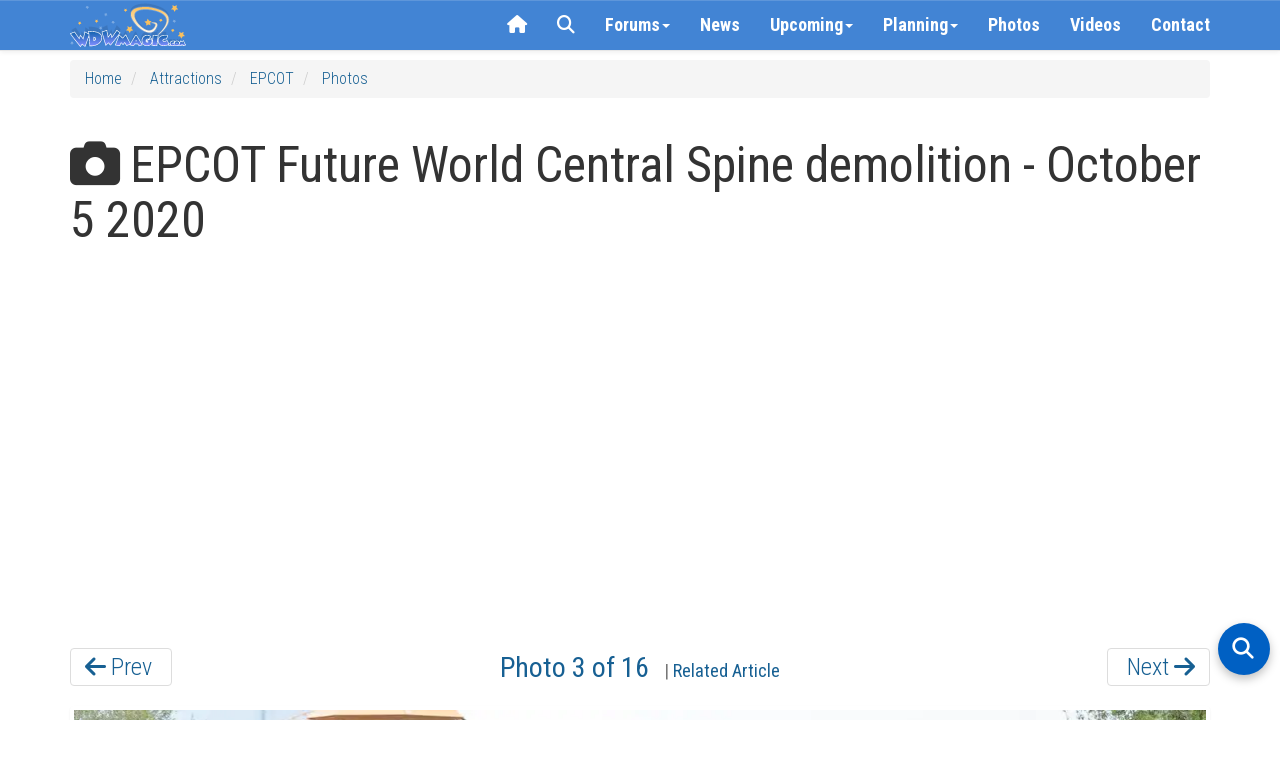

--- FILE ---
content_type: text/html
request_url: https://api.intentiq.com/profiles_engine/ProfilesEngineServlet?at=39&mi=10&dpi=936734067&pt=17&dpn=1&iiqidtype=2&iiqpcid=13f58e02-2937-4af8-b1b3-c72b80ec407a&iiqpciddate=1766765381612&pcid=d471e921-8b00-471d-a80d-21cc48c93648&idtype=3&gdpr=0&japs=false&jaesc=0&jafc=0&jaensc=0&jsver=0.33&testGroup=A&source=pbjs&ABTestingConfigurationSource=group&abtg=A&vrref=https%3A%2F%2Fwww.wdwmagic.com
body_size: 56
content:
{"abPercentage":97,"adt":1,"ct":2,"isOptedOut":false,"data":{"eids":[]},"dbsaved":"false","ls":true,"cttl":86400000,"abTestUuid":"g_5bd514a5-493e-4b5d-8e9c-c1af339b4b4c","tc":9,"sid":1904015674}

--- FILE ---
content_type: text/css
request_url: https://www.wdwmagic.com/css/wdwmagic01_16.css
body_size: 8175
content:
/*SITE WIDE*/

body {
    /*padding-top: 150px;*/
    padding-top: 60px;
    /*Padding 60px for normal operation, 150px for Christmas bells*/
    font-family: 'roboto condensed';

    font-weight: 300;
    font-size: 16px;
    -webkit-tap-highlight-color: #ccc; /*Enables a background color when touched on iOS*/
}


/*OFF CANVAS NAV STYLING*/

/* Parent container setup */
.navbar-collapse {
    position: relative;
}

/* Styling for the toggle button */
.hc-nav-trigger {
    position: absolute !important;
    top: 50% !important; /* Vertically center the button */
    right: 0; /* Align to the right */
    transform: translateY(-50%); /* Adjust for centering */
    width: 40px;
    height: 40px;
    border: none;
    background: transparent;
    padding: 10px;
    cursor: pointer;
}

/* Icon bar styling */
.hc-nav-trigger .icon-bar {
    background-color: #333; /* Button color */
}

/* Override styles for .hc-nav-trigger span and pseudo-elements */
.hc-nav-trigger span,
.hc-nav-trigger span::before,
.hc-nav-trigger span::after {
    position: static !important;
    background: #FFFFFF !important;
    display: inline-block;
    height: auto;
    transform: none !important;
}

.hc-nav-trigger {
    height: auto !important;
    width: auto !important;
}

/* Navbar toggle visibility */
.navbar-toggle {
    display: none;
    margin-top: 0px;
}

.navbar-toggle,
.hc-nav-trigger {
    background-color: transparent !important;
    outline: none;
    box-shadow: none;
}

/* Remove focus and click styles */
.navbar-toggle:focus,
.hc-nav-trigger:focus,
.navbar-toggle:active,
.hc-nav-trigger:active {
    background-color: transparent !important;
    outline: none;
    box-shadow: none;
}

/* Close button customization */
.hc-offcanvas-nav .nav-close-button span::before,
.hc-offcanvas-nav .nav-close-button span::after {
    width: 8px !important;
    height: 8px !important;
}

/* Hide mobile nav for larger screens */
@media (min-width: 768px) {
    #mobile-nav {
        display: none;
    }
}

/* Set font for off-canvas navigation */
.hc-offcanvas-nav {
    font-family: 'Roboto Condensed', sans-serif;
    font-size: 20px !important;
}

.nav-item-link {
    font-family: 'Roboto Condensed', sans-serif;
    font-size: 20px !important;
    font-weight: bold;
}

.level-title {
    color:gold !important;
}


svg {
    fill: currentColor; /* Matches the text color */
    width: 18px;        /* Adjust size */
    height: 18px;
    margin-right: 8px;  /* Adds spacing between icon and text */
    vertical-align: middle; /* Aligns icon with text */
}


/* Restrict offcanvas menu height to prevent overlapping with the bottom ad */
.nav-container {
    max-height: calc(100vh - 130px) !important;
}



.comments-avatar {
    width:64px;
    height:64px;
}

.adunit-header {
    min-height:370px;
}

.adthrive-ad {
    margin:0px !important;
}

.adthrive-sidebar.adthrive-stuck {
    margin-top: 80px !important;
}

.adthrive-homepage-in_content_1 {
        min-height:250px;
        margin-top:10px;
    }

.adthrive-homepage-in_content_2 {
 
        margin-top:30px;
    }

.adthrive-homepage-in_content_3 {
        min-height:250px;
        margin-top:10px;
    }

.adthrive-content-1 {
    margin-top: 15px !important;
    margin-bottom: 15px !important;
}


.adthrive-content-2 {
    margin-top: 15px !important;
    margin-bottom: 15px !important;
}

/*Cookie Consent Style Overrides*/
.cc_container {
    background:  rgba(56, 126, 210, 0.90) !important;
    padding:10px 30px 10px !important;
}

.cc_container a {
    color:black !important;
}
/*END Cookie Consent Style Overrides*/

b,
strong {
  font-weight: 400;
}

.hundredpercentwidth
{
    width:100%;
}

.clear-tap-highlight{
    -webkit-tap-highlight-color: rgba(255, 255, 255, 0.00);
}

.sticky {
    position: fixed;
    top: 60px;
}

.previous {
    font-weight: bold;
}

.next {
    font-weight: bold;
}

.fillheight {
    height: 100%;
}


.list-group-item.active, .list-group-item.active:hover, .list-group-item.active:focus {
    background: rgba(56, 126, 210, 0.95);
}



/*HEADER LOGO START*/
.default-brand-logo {
    background-image: url(/images/header/wdwmagic_header_logo_117x44.png);
    background-size: 117px 44px;
    height: 44px;
    width: 117px;
}


@media only screen and (min--moz-device-pixel-ratio: 2), only screen and (-o-min-device-pixel-ratio: 2/1), only screen and (-webkit-min-device-pixel-ratio: 2), only screen and (min-device-pixel-ratio: 2) {

    .default-brand-logo {
        background-image: url(/images/header/wdwmagic_header_logo_retina_234x88.png);
        background-size: 117px 44px;
        height: 44px;
        width: 117px;
    }
}
/*HEADER LOGO END*/


h1, h2, h3, h4, h5, h6 {
  
    font-family: 'roboto condensed';
 
    font-weight: 400;
  
}

h4 {
    line-height:1.3;
}

.page-header {
    margin-bottom: 0px;
    margin-top: 30px;
    border-bottom-width: 0px;
    padding-bottom: 0px;
}


a {
    text-decoration: none;
    color: #176093;
}

    a:hover {
        color: #176093;
        text-decoration: underline;
    }


    .link-color
    {
        color: #176093;
    }

.btn-default {
    background-image: none;
}

.btn
{
    border-radius:0px;
}

.carousel-inner > .item > img {
    margin: 0 auto;
    max-height: 900px;
}


.carousel a {
    color: white;
}


.carousel-caption h2 {
    /*background: rgba(56, 126, 210, 0.5);*/
    background:rgba(3, 0, 0, 0.51);
    border-top-left-radius: 6px;
    border-top-right-radius: 6px;
    border-bottom-left-radius: 6px;
    border-bottom-right-radius: 6px;
}


.clear-top-margin {
    margin-top: 0 !important;
}


.clear-bot-margin {
    margin-bottom: 0;
}

.margin-5px-left {
    margin-left: 5px;
}

.margin-5px-right {
    margin-right: 5px;
}


.margin-10px-right {
    margin-right: 10px;
}

.margin-3px-top {
    margin-top: 3px;
}

.margin-5px-top {
    margin-top: 5px;
}


.margin-10px-top {
    margin-top: 10px;
}

.margin-10px-bot {
    margin-bottom: 10px;
}

.margin-15px-top {
    margin-top: 15px;
}

.margin-15px-left {
    margin-left: 15px;
}

.margin-20px-top {
    margin-top: 20px;
}


.margin-25px-top {
    margin-top: 25px;
}

.margin-30px-top {
    margin-top: 30px;
}

.margin-15px-bot {
    margin-bottom: 15px;
}


.margin-20px-bot {
    margin-bottom: 20px;
}

.margin-25px-bot {
    margin-bottom: 25px;
}

.padding-30px-top {
    padding-top: 30px;
}

.padding-5px-top {
    padding-top: 5px;
}

.padding-5px-bot {
    padding-bottom: 5px;
}


.padding-15px-top {
    padding-top: 15px;
}

.padding-15px-bot {
    padding-bottom: 15px;
}

.line-height-reduce
{
    line-height:130%;
}

.line-height-1
{
    line-height:100%;
}

.offcolor {
    background-color: #f7f7f7;
}

.offcolor-blue {
    background-color: #F0F7FC;
}

.thumb-only
{
     color:darkgray;
    background-color:#fff;
     border-color:#ddd;
    border-style:solid;
    border-width:1px;
  
}

.thumb-withcount
{
    color:#333;
   background-color:#fff;
    border-color:#ddd;
    border-style:solid;
    border-width:1px;
}

.thumb-only:hover
{
    color:darkgray !important;
}

.thumb-withcount:hover
{
    color:#333 !important;
}

#cse-search-form {
    width: 250px;
    margin-top: 10px;
    -webkit-box-sizing: content-box;
    -moz-box-sizing: content-box;
    box-sizing: content-box;
}

.cse input.gsc-input, input.gsc-input {
background-image:none !important;
}

.gsc-search-button {
    padding-left: 5px !important;
    padding-right: 5px !important;
}

.gsc-input {
    padding-right: 5px !important;
}

.gsc-control-searchbox-only, .gsc-input, .gsc-search-button, .gsc-search-button-v2, .gsib_a, .gsc-input, .gstl_50, .gsc-input-box, .gsc-search-box .gsc-search-box td, .gsc-search-box tbody, .gsc-search-box tr {
    -webkit-box-sizing: content-box;
    -moz-box-sizing: content-box;
    box-sizing: content-box;
}

input.gsc-input {
    font-size: 13px !important;
    margin-top: 4px !important;
    padding-bottom: 5px !important;
}

.gsc-input-box {
    height: 30px !important;
}

.gsib_a {
    padding-top: 1px !important;
}

.gsc-completion-container {
    position: fixed !important;
}

.nav-secondary-first {
    padding: 10px 15px;
    display: block;
}

.form-control {
    font-size: 18px;
}


.panel-right-300wide {
    width: 300px;
}


#top-link-block.affix-top {
    position: absolute; /* allows it to "slide" up into view */
    /*bottom: -82px;*/
    bottom: -60px;
    right: 10px;
}

#top-link-block.affix {
    position: fixed; /* keeps it on the bottom once in view */
    /*bottom: 18px;*/
    bottom: 40px;
    right: 10px;
}



.scroll-top-wrapper {
    position: fixed;
    opacity: 0;
    visibility: hidden;
    overflow: hidden;
    text-align: center;
    z-index: 10;
    background-color: #777777;
    /*background:rgba(56, 126, 210, 0.5);*/
    color: #eeeeee;
    width: 50px;
    height: 48px;
    line-height: 48px;
    right: 15px;
    bottom: 120px;
    padding-top: 2px;
    border-top-left-radius: 10px;
    border-top-right-radius: 10px;
    border-bottom-right-radius: 10px;
    border-bottom-left-radius: 10px;
    -webkit-transition: all 0.5s ease-in-out;
    -moz-transition: all 0.5s ease-in-out;
    -ms-transition: all 0.5s ease-in-out;
    -o-transition: all 0.5s ease-in-out;
    transition: all 0.5s ease-in-out;
}

    .scroll-top-wrapper:hover {
        background-color: #888888;
    }

    .scroll-top-wrapper.show {
        visibility: visible;
        cursor: pointer;
        opacity: 0.5;
    }

    .scroll-top-wrapper i.fa {
        line-height: inherit;
    }




.spinner {
    height: 60px;
    width: 60px;
    margin: 0px auto;
    position: relative;
    -webkit-animation: rotation .6s infinite linear;
    -moz-animation: rotation .6s infinite linear;
    -o-animation: rotation .6s infinite linear;
    animation: rotation .6s infinite linear;
    border-left: 6px solid rgba(0,174,239,.15);
    border-right: 6px solid rgba(0,174,239,.15);
    border-bottom: 6px solid rgba(0,174,239,.15);
    border-top: 6px solid rgba(0,174,239,.8);
    border-radius: 100%;
}

@-webkit-keyframes rotation {
    from {
        -webkit-transform: rotate(0deg);
    }

    to {
        -webkit-transform: rotate(359deg);
    }
}

@-moz-keyframes rotation {
    from {
        -moz-transform: rotate(0deg);
    }

    to {
        -moz-transform: rotate(359deg);
    }
}

@-o-keyframes rotation {
    from {
        -o-transform: rotate(0deg);
    }

    to {
        -o-transform: rotate(359deg);
    }
}

@keyframes rotation {
    from {
        transform: rotate(0deg);
    }

    to {
        transform: rotate(359deg);
    }
}


.hide {
    display: none;
}


.panel-title a {
    /*Sets panel-title to be fully clickable across its entire area - used on left hand filters*/
    display: block;
    padding: 10px 15px;
    margin: -10px -15px;
}

.clear-right-padding {
    padding-right: 0;
}

.clear-left-padding {
    padding-left: 0;
}


.breadcrumb {
    text-transform: capitalize;

}


.border-top {
    border-top-width: 1px;
    border-top-color: darkgrey;
    border-top-style: solid;
}

.attribute-icon {
    padding-left: 3px;
    padding-right: 3px;
    top: 2px;
}



.popover {
    width: 300px;
}

.dim-image {
    opacity: 0.2;
  
}


.rating-stars {
    cursor: default !important;
}

.rating-container {
    cursor: default !important;
}

.star-rating {
    cursor: default !important;
}

.btn-link {
    color: #176093;
}

    .btn-link:hover {
        text-decoration: none;
        color: #176093;
    }




.adunit-footer
{
    margin-top:30px;
    margin-bottom:30px;
}

.notice-mustread
{
    padding:5px;
}


.bs-callout {
    padding: 20px;
    margin: 20px 0;
    border: 1px solid #eee;
    border-left-width: 5px;
    border-radius: 3px;
}


.bs-callout-default-infopanel {
    padding-left: 20px;
    padding-right: 20px;
    padding-top: 5px;
    padding-bottom: 0px;
    margin: 10px 0;
    border: 1px solid #eee;
    border-left-width: 5px;
    border-radius: 3px;
}

.bs-callout h4 {
    /*margin-top: 0;
    margin-bottom: 10px;*/
}
.bs-callout p:last-child {
    margin-bottom: 0;
}
.bs-callout code {
    border-radius: 3px;
}
.bs-callout+.bs-callout {
    margin-top: -5px;
}
.bs-callout-default {
    border-left-color: #777;
}

.bs-callout-primary {
    border-left-color: #428bca;
}

.bs-callout-success {
    border-left-color: #5cb85c;
}

.bs-callout-danger {
    border-left-color: #d9534f;
}


.bs-callout-warning {
    border-left-color: #f0ad4e;
}


.bs-callout-info {
    border-left-color: #5bc0de;
}


.bs-callout-purple {
    border-left-color: #5133AB;

}

.bs-callout-red {
    border-left-color: #c0392b;
  
}

.bs-callout-green {
    border-left-color:#16a085;
  
}

.bs-callout-lightpurple {
    border-left-color: #9b59b6;


}

.bs-callout-lightgreen {
    border-left-color: #27ae60;


}

.bs-callout-blue {
    border-left-color: #2980b9;

  
}

.bs-callout-orange {
    border-left-color: #d35400;

   
}

.bs-callout-yellow {
    border-left-color: #f1c40f;
   
}

.bs-callout-gray {
    border-left-color: #7f8c8d;
   
}


.background-purple {
    background-color: #5133AB !important;

}

.background-red {
   background-color: #c0392b !important;
  
}

.background-green {
    background-color:#16a085 !important;
  
}

.background-lightpurple {
    background-color: #9b59b6 !important;


}

.background-lightgreen {
   background-color: #27ae60 !important;


}

.background-blue {
    background-color: #2980b9 !important;

  
}

.background-orange {
    background-color: #d35400 !important;

   
}

.background-yellow {
    background-color: #f1c40f !important;
   
}

.background-gray {
    background-color: #7f8c8d!important;
   
}


.progress-bar-gray {
  background-color: #f1c40f;
}

.thumbnail {
  display: block;
  padding: 4px;
  margin-bottom: 20px;
  line-height: 1.42857143;
  background-color: #fff;
  border: 0px solid #ddd;
  border-radius: 4px;
  -webkit-transition: border .2s ease-in-out;
       -o-transition: border .2s ease-in-out;
          transition: border .2s ease-in-out;
}

.thumbnail .caption {
  padding-left: 0px;
  padding-right:0px;
  padding-top:4px;
  padding-bottom:0px;

}


.pager li > a
{
    border-radius:4px;
}

.badge
{
    border-radius:4px;
}

.dropdown-clear-rounded
{
    border-radius:0px !important;
}

.oneliner {
   overflow: hidden;
   white-space: nowrap;
   text-overflow: ellipsis;
}



.stack {
	margin: 0px auto;
	width: 60px;
	padding: 0;
	position: relative;
	max-width: 100%;
}

.stack img {
	max-width: 100%;
	position: absolute;
	top: 0;
	left: 0;
	-webkit-transition: all 0.3s;
	transition: all 0.3s;
	outline: 1px solid transparent;

    width: 60px; height: 60px; border-top:0px solid white;
}

.stack-blank 
{
    opacity:0.2;
}

.stack img:last-child {
	position: relative;
}

.stack-queue {
	-webkit-transition: all 0.3s;
	transition: all 0.3s;
}

.stack-queue.active {
	-webkit-transform: scale(0.95);
	transform: scale(0.95);
}

.stack-queue img {
	-webkit-backface-visibility: hidden;
	backface-visibility: hidden;
	-webkit-transform-origin: 50% -50%;
	transform-origin: 50% -50%;
}

.stack-queue.active img:first-child {
	-webkit-transform: scale(.85);
	transform: scale(.85);
}

.stack-queue.active img:nth-child(2) {
	-webkit-transform: scale(.9);
	transform: scale(.9);
}

.stack-queue.active img:nth-child(3) {
	-webkit-transform: scale(.95);
	transform: scale(.95);
}





/* Side Grid */
.stack-sidegrid img:first-child,
.stack-sidegrid img:nth-child(2),
.stack-sidegrid img:nth-child(3) {
	-webkit-transform: scale(0);
	transform: scale(0);
}

.stack-sidegrid img:nth-child(4) {
	-webkit-transform-origin: 0 0;
	transform-origin: 0 0;
}

.stack-sidegrid img:nth-child(3) {
	-webkit-transform-origin: 100% 0;
	transform-origin: 100% 0;
}

.stack-sidegrid img:nth-child(2) {
	-webkit-transform-origin: 0 100%;
	transform-origin: 0 100%;
}

.stack-sidegrid img:first-child {
	-webkit-transform-origin: 100% 100%;
	transform-origin: 100% 100%;
}

.stack-sidegrid.active img {
	-webkit-transform: scale(0.48);
	transform: scale(0.48);
}


/*END SITE WIDE*/

/*PAGE SPECIFIC*/

.tile {
    width: 100%;
    display: inline-block;
    box-sizing: border-box;
    background: #fff;
    padding: 20px;
    margin-bottom: 30px;
    min-height: 160px;
}

.title {
    margin-top: 0px;
}

.purple, .blue, .red, .orange, .green, .yellow, .lightgreen, .gray, .lightpurple {
    color: #fff;
}

.purple {
    background: #5133AB;
}

    .purple:hover {
        -moz-box-shadow: 0 0 12px rgba(0, 0, 0, 0.6);
        -webkit-box-shadow: 0 0 12px rgba(0, 0, 0, 0.6);
        box-shadow: 0 0 12px rgba(0, 0, 0, 0.6);
    }

.lightpurple {
    background: #9b59b6;
}

    .lightpurple:hover {
        -moz-box-shadow: 0 0 12px rgba(0, 0, 0, 0.6);
        -webkit-box-shadow: 0 0 12px rgba(0, 0, 0, 0.6);
        box-shadow: 0 0 12px rgba(0, 0, 0, 0.6);
    }


.red {
    background: #c0392b;
}

    .red:hover {
        -moz-box-shadow: 0 0 12px rgba(0, 0, 0, 0.6);
        -webkit-box-shadow: 0 0 12px rgba(0, 0, 0, 0.6);
        box-shadow: 0 0 12px rgba(0, 0, 0, 0.6);
    }

.green {
    background: #16a085;
}

    .green:hover {
        -moz-box-shadow: 0 0 12px rgba(0, 0, 0, 0.6);
        -webkit-box-shadow: 0 0 12px rgba(0, 0, 0, 0.6);
        box-shadow: 0 0 12px rgba(0, 0, 0, 0.6);
    }

.lightgreen {
    background: #27ae60;
}

    .lightgreen:hover {
        -moz-box-shadow: 0 0 12px rgba(0, 0, 0, 0.6);
        -webkit-box-shadow: 0 0 12px rgba(0, 0, 0, 0.6);
        box-shadow: 0 0 12px rgba(0, 0, 0, 0.6);
    }


.blue {
    background: #2980b9;
}

    .blue:hover {
        -moz-box-shadow: 0 0 12px rgba(0, 0, 0, 0.6);
        -webkit-box-shadow: 0 0 12px rgba(0, 0, 0, 0.6);
        box-shadow: 0 0 12px rgba(0, 0, 0, 0.6);
    }


.orange {
    background: #d35400;
}

    .orange:hover {
        -moz-box-shadow: 0 0 12px rgba(0, 0, 0, 0.6);
        -webkit-box-shadow: 0 0 12px rgba(0, 0, 0, 0.6);
        box-shadow: 0 0 12px rgba(0, 0, 0, 0.6);
    }

.yellow {
    background: #f1c40f;
}

    .yellow:hover {
        -moz-box-shadow: 0 0 12px rgba(0, 0, 0, 0.6);
        -webkit-box-shadow: 0 0 12px rgba(0, 0, 0, 0.6);
        box-shadow: 0 0 12px rgba(0, 0, 0, 0.6);
    }

.gray {
    background: #7f8c8d;
}

    .gray:hover {
        -moz-box-shadow: 0 0 12px rgba(0, 0, 0, 0.6);
        -webkit-box-shadow: 0 0 12px rgba(0, 0, 0, 0.6);
        box-shadow: 0 0 12px rgba(0, 0, 0, 0.6);
    }

.linkcolor
{
    background-color:#176093;
}

.item01-inpage-nav {
    z-index: 999;
    background-color: #f5f5f5;
    width: 100%;
}


.item01-galleryimg-overlay {
    position: absolute;
    left: 0;
    bottom: 100px;
    width: 100%;
    text-align: center;
    padding-right: 15px;
}

.item01-attr-icon
{
    color:darkgray;
}

.item01-attr-info-icon
{
    color:#176093;
}

.item05-galleryimg-overlay {
    position: absolute;
    left: 0;
    bottom: 0;
    width: 100%;
    text-align: center;
    padding-right: 15px;
 
}

.item05-galleryimg-overlay a {
 
    
    
}

.item05_NewsDisplay-relatedcontent-section {
    border-bottom:0px solid #f5f5f5;
    margin-bottom:20px;
}



.item05_NewsDisplay-relatedcontent-section .thumbnail {
  display: block;
  padding: 0px;
  margin-bottom: 20px;
  line-height: 1.42857143;
  background-color: #fff;
  border: 0px solid #ddd;
  border-radius: 4px;
  -webkit-transition: border .2s ease-in-out;
       -o-transition: border .2s ease-in-out;
          transition: border .2s ease-in-out;
}

.item05_NewsDisplay-relatedcontent-section .thumbnail .caption {
  padding: 0px;

}

/*.item05_NewsDisplay-latestgalleries-section-caption {
    position:absolute;
    bottom:4px;
    right:0;
    background:rgba(3, 0, 0, 0.51);
    padding-left:4px;
    padding-right:4px;
    margin-left:19px;
   margin-right:19px;
 margin-top:4px;
    color:#fff !important;
    z-index:2;
}

.item05_NewsDisplay-latestgalleries-section-caption-thumbnail {
    margin-bottom:0px;

}*/

.thumbnail-compact
{
    position:relative;
    margin-bottom:20px;
}
.thumbnail-compact > img,
.thumbnail-compact a > img {
  margin-right: auto;
  margin-left: auto;
  display: block;
  max-width: 100%;
  height: auto;
}

.caption-compact {
    position:absolute;
    bottom:0px;
    left:0;
    background:rgba(3, 0, 0, 0.40);
    padding-left:4px;
    padding-right:4px;
    margin-left:0px;
   margin-right:0px;
 margin-top:0px;
    color:#fff !important;
    z-index:2;
    width:100%;
}



.caption-compact-viewgallery-icon {
    /*display: none;*/
    opacity:0;
    position: absolute;
    left: 0;
    bottom: 10px;
    width: 100%;
    text-align: center;
    
    font-size: 76px;
    color:#fff !important;
    
}

.caption-compact h4
{
    margin-bottom:0px;
}


.caption-compact a {

    color:#fff !important;

}

.item03_GalleryDisplay-caption {
    padding:9px !important;
}


.item03_GalleryDisplay-thumbnail {

  border: 1px solid #ddd;

}

.item03_GalleryDisplay-thumbnail .caption {
  padding: 0px;

}



.default-today-parkicon {
    padding-right: 0;
    margin-top: 10px;
    margin-bottom: 10px;
}


.default-ontheforums h3 {
    margin-top: 0px;
}

.default-ontheforums-signins {
    width: 300px;
    margin-bottom: 10px;
}


p.rssincl-itemtitle {
    margin-top: 0px;
    margin-bottom: 0px;
    color: #333;
    padding-bottom: 0px;
    padding-left: 0px;
    background-size: 12px 11px;
    background-repeat: no-repeat;
    background-position: left center;
}


p.rssincl-itemdate {
    margin-top: 0px;
    margin-bottom: 0px;
    padding-bottom: 0px;
    font-size: 12px;
    padding-left: 0px;
    display: none;
}

p.rssincl-itemauthor {
    margin-top: 0px;
    margin-bottom: 0px;
    color: #333;
    font-size: 13px;
  
   
    font-weight: 300;
  
    background-size: 10px 10px;
    background-repeat: no-repeat;
    background-position: left center;
    padding-left: 15px;
    margin-left: 0px;
    display: none;
}

.rssincl-entry {
    margin-bottom: 5px;
    padding-bottom: 5px;
    margin-top: 5px;
    border-bottom: 0px solid #f5f5f5;
}

.default-today-dataitem {
    font-size: 12px;
    color: #176093;
}


.default-today-dataitemcurrent {
    color: #176093;
    padding-top: 5px;
}


.default-news-secondary .jumbotron {
    padding-top: 0px;
    padding-bottom: 0px;
}

/*Remove indent on bullet list*/
.default-ontheforums ul, .default-ontheforums li {
    margin-left: 10px;
    padding: 0;
    list-style-type: circle;
}

.default-footer
{
    background: rgba(56, 126, 210, 0.1);
    border-top:solid;
    border-top-color:rgba(56, 126, 210, 1);
    border-top-width:2px;
    margin-top:30px;
}
.default-footer p {
    margin-top: 5px;
    margin-bottom: 5px;
}

.default-footer {
    color: #333;
}

.default-footer a {
    color: #333;
}


.default-footer-socialicons {
    padding-bottom: 10px;
    padding-left: 8px;
    padding-right: 0px;
    font-size: 16px;
}

.social-icons a {
  text-decoration: none; /* Removes the underline */
  color: #176093; /* Ensures the icon color stays consistent */
}


.social-icons a:hover {
  color: #176093; /* Optional: Add a hover effect for the icon, like changing its color */
}

.share-buttons a {
  text-decoration: none; /* Removes the underline */
  color: #176093; /* Ensures the icon color stays consistent */
}


.share-buttons a:hover {
  color: #176093; /* Optional: Add a hover effect for the icon, like changing its color */
}


.default-footer-disclaimer {
    font-size: 12px;
    color:#808080;
    text-align: center;
    padding: 10px;
}

.default-projects h3, .default-projects h4 {
    /*margin-top:0px;*/
}


.calendar01-month.table tr th {
    min-width: 100px;
}

.calendar01-scrollable-menu {
    height: auto;
    max-height: 200px;
    overflow-x: hidden;
}

.Item01-body {
  
     font-family: 'roboto condensed';
    line-height: 1.5;
    font-size:20px;
}

.Item05_NewsDisplay-article-body {
    
    font-weight:300;

     font-family: 'roboto';
 font-size:20px;
    line-height: 1.5;
    clear:both;
    border-bottom:1px solid #eee;
}

    .Item05_NewsDisplay-article-body h2 {
        clear: both;
        margin-top:30px;
    }

    .Item05_NewsDisplay-article-body ul {
        margin-bottom:30px;
    }

.Item05_NewsDisplay-article-body > p {
    
margin-bottom:20px;
clear:both;
}
  

.Item05_NewsDisplay-header-image
{
    max-width:100%;height:auto;display:inline-block;
}

.Item05_NewsDisplay-article-image .thumbnail .caption {
    font-family:'roboto condensed';
    font-size:80%;
}

.Item05_NewsDisplay-article-image-fullwidth .thumbnail .caption {
    font-family:'roboto condensed';
    font-size:80%;
}

.Item05_NewsDisplay-article-image-fullwidth {
    padding-left: 0;
    padding-right: 0;
}

.Item05_NewsDisplay-article-image {
    /*padding-left: 0;
    padding-right: 0;*/
}




.generic01-body {

    font-family: 'roboto';
    line-height: 1.5;
    /*font-size:18px;*/
}



.Article02_Detail-article-body {
    
    font-weight:300;

     font-family: 'roboto';
 font-size:20px;
    line-height: 1.5;
    clear:both;
    padding-bottom:25px;
    border-bottom:1px solid #eee;
}

    .Article02_Detail-article-body h2 {
        /*clear: both;*/
        margin-top:30px;
    }

    .Article02_Detail-article-body ul {
        margin-bottom:30px;
    }

.Article02_Detail-article-body > p {
    
/*margin-bottom:20px;
clear:both;*/
}
  

.Article02_Detail-header-image
{
    max-width:100%;height:auto;
}

.Article02_Detail-article-image .thumbnail .caption {
    font-family:'roboto condensed';
    font-size:80%;
}

.Article02_Detail-article-image-fullwidth .thumbnail .caption {
    font-family:'roboto condensed';
    font-size:80%;
}

.Article02_Detail-article-image-fullwidth {
    padding-left: 0;
    padding-right: 0;
}

.Article02_Detail-article-image {
    /*padding-left: 0;
    padding-right: 0;*/
}






.Attractions01-listview h3 {
    margin-top: 0px;
}


.Calendar01-weekend {
    /*background-color: #F3F7FE;*/
     background-color: #F5FCFF;
}

.Calendar01-weekday {
    /*background-color: #F5FCFF;*/
    background-color:white;
}

.Calendar01-today {
    background-color:#fff2bf;
    
}
.Calendar01-outsidemonth {
    /* background-color: #F5FCFF; */
    background-color: white;
    font-weight: normal; /* Ensure text is not bold */
}

/*Clear top radius on screens with filters*/
.list-group {
    border-radius: 0;
}

/*Clear top radius on screens with filters*/
.panel > .list-group:first-child .list-group-item:first-child, .panel > .panel-collapse > .list-group:first-child .list-group-item:first-child {
    border-top-left-radius: 0;
    border-top-right-radius: 0;
}


.filter-list-group {
    margin-bottom: 0 !important;
}


.panel-group .list-group .list-group-item {
    border-radius: 0;
    border-left: none;
    border-right: none;
}

    .panel-group .list-group .list-group-item:last-child {
        border-bottom: none;
    }



/*NAVBAR*/

.navbar-primary.navbar-default {
    /*background: -webkit-linear-gradient(top,#7eace2 5px,#387ed2 20px);
    background: -moz-linear-gradient(top,#7eace2 5px,#387ed2 20px);*/
    /*background: #387ed2;*/
    background: rgba(56, 126, 210, 0.95);
    border-color: #E7E7E7;
    /*font-family: oswald;*/
    font-family: roboto condensed;
    font-weight: 700;
}


.yamm-content {
    padding-top: 0px;
    
}

.nav-list > ul > li > h5
{
    font-weight:400;
}

/* title */
.navbar-primary.navbar-default .navbar-brand {
    color: #FFFFFF;
    text-shadow: none;
    padding-top: 3px;
    padding-bottom: 0px;
}

    .navbar-primary.navbar-default .navbar-brand:hover,
    .navbar-default .navbar-brand:focus {
        color: #5E5E5E;
    }
/* link */
.navbar-primary.navbar-default .navbar-nav > li > a {
    color: #FFFFFF;
    text-shadow: none;
}

    .navbar-primary.navbar-default .navbar-nav > li > a:hover,
    .navbar-default .navbar-nav > li > a:focus {
        color: #333;
    }

.navbar-primary.navbar-default .navbar-nav > .active > a,
.navbar-default .navbar-nav > .active > a:hover,
.navbar-default .navbar-nav > .active > a:focus {
    color: #555;
    background-color: yellow;
}

.navbar-primary.navbar-default .navbar-nav > .open > a,
.navbar-default .navbar-nav > .open > a:hover,
.navbar-default .navbar-nav > .open > a:focus {
    color: #555;
    background-color: #f5f5f5;
}
/* caret */
.navbar-primary.navbar-default .navbar-nav > .dropdown > a .caret {
    border-top-color: #ffffff;
    border-bottom-color: #ffffff;
}

.navbar-default .navbar-nav > .dropdown > a:hover .caret,
.navbar-default .navbar-nav > .dropdown > a:focus .caret {
    border-top-color: #333;
    border-bottom-color: #333;
}

.navbar-primary.navbar-default .navbar-nav > .open > a .caret,
.navbar-default .navbar-nav > .open > a:hover .caret,
.navbar-default .navbar-nav > .open > a:focus .caret {
    border-top-color: #555;
    border-bottom-color: #555;
}
/* mobile version */
.navbar-primary.navbar-default .navbar-toggle {
    border-color: #FFFFFF;
}

    .navbar-primary.navbar-default .navbar-toggle:hover,
    .navbar-default .navbar-toggle:focus {
        background-color: #4184d5;
        
    }

    .navbar-primary.navbar-default .navbar-toggle .icon-bar {
        background-color: #ffffff;
    }

/*Enable auto dropdown on hover*/
.dropdown:hover .dropdown-menu {
    /*display: block;*/
}

/*END NAVBAR*/



/*CUSTOM SPECIFICS small screen mobile class devices - eg. iphone 4*/
@media (max-width: 320px) {
    .bannerad_300px {
        margin-left: -5px;
        text-align: center;
    }
}

/*XS SPECIFICS mobile class devices - eg. phones*/
@media (max-width: 767px) {

    .adthrive-homepage-header {
        min-height:100px;
        margin-top:20px;
    }

    .adunit-header
    {
        display:none;
    }

    .bannerad_300px {
     
        text-align:center;
    }

    #myCarousel {
        min-height: 141px;
    }

    .carousel-caption h2 {
        font-size: 16px;
    }

    h1 {
        font-size: 30px;
    }

    h2 {
        font-size: 26px;
      
    }

    h3 {
        font-size: 22px;

    }

    h4 {
        font-size: 20px;
     
    }

    h5 {
        font-size: 16px;
        margin-top:3px;
        margin-bottom:3px;
    }

    h6 {
        font-size: 14px;
    }

    /*Hide author and date for xs devices from forum post feed*/
    p.rssincl-itemauthor {
        display: none;
    }

    p.rssincl-itemdate {
        display: none;
    }

    #cse-search-form
    /*Sets Google Search to be 100% width on mobile*/ {
        width: 90%;
        margin-top: 13px;
        margin-left: 5%;
        margin-right: 5%;
    }

    .navbar-default .navbar-nav .open .dropdown-menu > li > a {
        color: #FFFFFF;
    }

        .navbar-default .navbar-nav .open .dropdown-menu > li > a:hover,
        .navbar-default .navbar-nav .open .dropdown-menu > li > a:focus {
            color: #000000;
        }

    .dropdown-header {
        color: #000000;
    }

    .dropdown-toggle a {
        color: #000000;
    }

    .dropdown-menu {
        background-color: #f5f5f5 !important;
    }


    .col-xs-6 li
    /*add spacing between rows on nav for XS devices*/ {
        padding-bottom: 6px;
    }

    #myCarousel {
        min-height: 141px;
    }

    .default-carousel
    /*Expand carousel to full width on mobile*/ {
        padding-left: 0px;
        padding-right: 0px;
    }

    .firstitem
    /*Removes top margin to close gap on section above*/ {
        margin-top: 0px;
    }

    .tab-pane {
        /*Sets a height for the div with the javascript async loader for forums content*/
        min-height: 100px;
    }

    .breadcrumb {
        font-size: 13px;
        margin-bottom: 5px;
    }

    /*Fix for issue with half size image insde editor copy on xs*/
      .Item05_NewsDisplay-article-body p {
    clear:both;
    }

      /*Expand half sized embedded images to occupy full width of screen on xs*/
      .Item05_NewsDisplay-article-image {
    padding-left: 0;
    padding-right: 0;
}

            /*Expand half sized embedded images to occupy full width of screen on xs*/
      .Article02_Detail-article-image {
    padding-left: 0;
    padding-right: 0;
}

      /*Enable horizontal scroll for navpills used in inpage nav*/
      .nav-pills {
     overflow-x: auto;
    overflow-y: hidden;
    display: -webkit-box;  
    display: -moz-box;   
  }
.nav-pills>li {
      float:none;
    }

}
/*END XS CSS*/




/*SM SPECIFICS*/

@media (min-width: 768px) {

    .adthrive-homepage-header {
        min-height: 250px;
        margin-top:20px;
    }

  

    h1 {
        font-size: 50px;
    }

    h2 {
        font-size: 40px;
    }

    h3 {
        font-size: 28px;
    }

    h4 {
        font-size: 20px;
    }

    h5 {
        font-size: 16px;
    }

    h6 {
        font-size: 14px;
    }

    .bannerad_300px {
     
        text-align:center;
    }

    .navbar-default {
        font-size: 16px;
    }

    #myCarousel {
        min-height: 270px;
    }

    .carousel-caption h2 {
        font-size: 30px;
    }


    #cse-search-form
    /*Sets Google Search to be wider on SM*/ {
        width: 140px;
        margin-top: 10px;
    }

    .default-news-primary h2 {
        font-size: 26px;
    }

    .default-news-primary h3 {
        font-size: 20px;
    }


    .default-news-secondary h3 {
        font-size: 20px;
    }
}



/*MD SPECIFICS*/

@media (min-width: 992px) {

   .adthrive-homepage-header {
        min-height: 250px;
        margin-top:20px;
    }

    h1 {
        font-size: 50px;
    }

    h2 {
        font-size: 40px;
    }

    h3 {
        font-size: 28px;
    }

    h4 {
        font-size: 20px;
    }

    h5 {
        font-size: 16px;
    }

    h6 {
        font-size: 14px;
    }


    .navbar-default {
        font-size: 16px;
    }

    .item03_gallerydisplay-photo {
        /*max-height:400px;
        width:auto;*/
    }

    #myCarousel {
        min-height: 353px;
    }

    .carousel-caption h2 {
        font-size: 44px;

    }



    .default-news-primary h2 {
        font-size: 28px;
     
    
    }

    .default-news-primary h3 {
        font-size: 20px;

    }




    .default-news-secondary h3 {
        font-size: 19px;
  
 
    }

    #cse-search-form
    /*Sets Google Search to be wider on MD*/ {
        width: 200px;
      
     
    }
}

/*LG SPECIFICS*/

@media (min-width: 1200px) {

    .adthrive-homepage-header {
        min-height: 250px;
        margin-top:20px;
    }

    h1 {
        font-size: 50px;
    }

    h2 {
        font-size: 40px;
    }

    h3 {
        font-size: 28px;
    }

    h4 {
        font-size: 20px;
    }

    h5 {
        font-size: 16px;
    }

    h6 {
        font-size: 14px;
    }

    .navbar-default {
        font-size: 18px;
    }

    #cse-search-form
    /*Sets Google Search to be wider on LG*/ {
        width: 200px;
        margin-top: 10px;
    }

    #myCarousel {
        min-height: 428px;
    }

    .carousel-caption h2 {
        font-size: 48px;
    }

    .default-news-primary h2 {
        font-size: 28px;
    }

    .default-news-primary h3 {
        font-size: 20px;
    }


    .default-news-secondary h3 {
        font-size: 20px;
    }
}



/*WEATHER ICONS*/
@font-face {
    font-family: 'MeteoconsRegular';
    src: url('/css/meteocons-webfont.eot');
    src: url('/css/meteocons-webfont.eot?#iefix') format('embedded-opentype'), url('/css/meteocons-webfont.woff') format('woff'), url('/css/meteocons-webfont.ttf') format('truetype'), url('/css/meteocons-webfont.svg#MeteoconsRegular') format('svg');
    font-weight: normal;
    font-style: normal;
}



.icon:before {
    font-family: 'MeteoconsRegular';
    content: attr(data-icon);
}
/*END WEATHER ICONS*/



.calendar_container {
    border-collapse: collapse;
    margin-top: 20px;
}

.calendar_headerrow {
    width: 135px;
    height: 24px;
    vertical-align: middle;
    text-align: center;
    background-color: #39434c;
    background-repeat: repeat-x;
    border-color: #E8EAEC;
    border-width: 1px;
    border-style: solid;
    font-weight: bold;
    color: #FFFFFF;
    font-size: 14px;
}

.calendar_dropdown {
    font-family: roboto;
    font-size: 16px;
    font-weight: 400;
    color: #000000;
    font-weight: bold;
}

.calendar_date {
    font-family: roboto condensed;
    font-size: 16px;
    font-weight: bold;
    text-align: right;
    color: #39434c;
}

.Calendar01-date-light {
    color: darkgray;
    margin-right: 5px;

    font-weight: 400;
}

.calendar_date_previous {
    padding: 3px;
    width: 135px;
    height: 110px;
    vertical-align: top;
    border-color: #E8EAEC;
    border-width: 1px;
    border-style: solid;
    color: #C0C0C0;
}


.calendar_weekend {
    padding: 3px;
    width: 135px;
    height: 110px;
    vertical-align: top;
    background-color: #f3f7fe;
    border-color: #E8EAEC;
    border-width: 1px;
    border-style: solid;
}

.calendar_weekday {
    padding: 3px;
    width: 135px;
    height: 110px;
    vertical-align: top;
    background-color: #f5fcff;
    border-color: #E8EAEC;
    border-width: 1px;
    border-style: solid;
}

.calendar_openingclosingtime {
    font-family: roboto Condensed;
    font-size: 16px;
    font-weight: 400;
    padding-top: 5px;
    padding-bottom: 0px;
    color: #39434c;
}

.calendar_mor_emh_time {
    font-family: roboto Condensed;
    font-size: 12px;
    font-weight: 400;
    color: #808080;
}

.calendar_eve_emh_time {
    font-family: roboto Condensed;
    font-size: 12px;
    font-weight: 400;
    padding-bottom: 5px;
    color: #808080;
}

.calendar_mor_emh_time_title {
    font-family: roboto Condensed;
    font-size: 12px;
    font-weight: 400;
    color: #808080;
    padding-top: 5px;
}

.calendar_eve_emh_time_title {
    padding-top: 5px;
    font-family: roboto Condensed;
    font-size: 12px;
    font-weight: 400;
    color: #808080;
}

.calendar_entertainment1 {
    font-family: roboto Condensed;
    font-size: 12px;
    font-weight: 400;
    padding-top: 0px;
    padding-bottom: 0px;
    color: #4177AD;
}

.calendar_entertainment2 {
    font-family: roboto Condensed;
    font-size: 12px;
    font-weight: 400;
    padding-top: 0px;
    padding-bottom: 0px;
    color: #4177AD;
}

.calendar_entertainment3 {
   font-family: roboto Condensed;
    font-size: 12px;
    font-weight: 400;
    padding-top: 0px;
    padding-bottom: 0px;
    color: #4177AD;
}

.calendar_event1 {
    font-family: roboto Condensed;
    font-size: 12px;
    font-weight: 400;
    padding-top: 0px;
    padding-bottom: 0px;
    color: #808080;
}
.calendar_event2 {
    font-family: roboto Condensed;
    font-size: 12px;
    font-weight: 400;
    padding-top: 0px;
    padding-bottom: 0px;
    color: #808080;
}
.calendar_event3 {
    font-family: roboto Condensed;
    font-size: 12px;
    font-weight: 400;
    padding-top: 0px;
    padding-bottom: 0px;
    color: #808080;
}
.calendar_event4 {
    font-family: roboto Condensed;
    font-size: 12px;
    font-weight: 400;
    padding-top: 0px;
    padding-bottom: 0px;
    color: #808080;
}
.calendar_event5 {
    font-family: roboto Condensed;
    font-size: 12px;
    font-weight: 400;
    padding-top: 0px;
    padding-bottom: 0px;
   color: #808080;
}

/*ADSENSE*/

.size728x090
{
    width: 728px;
    height: 90px;
}


@media(min-width: 768px) {
      .size300x250 {
        width: 300px;
        height: 250px;
    }

       .size300x600 {
        width: 300px;
        height: 600px;
    }
}




.pull-center
{
    text-align:center;
}

/*ADUNIT1*/


@media(min-width: 768px) {
    .Article02_Detail-adunit1-left {

        margin-right: 25px;
        margin-bottom: 25px;
    }
}

@media(min-width: 1200px) {
    .Article02_Detail-adunit1-left {

        margin-right: 25px;
        margin-bottom: 25px;
    }
}

@media(min-width: 768px) {
    .Article02_Detail-adunit1-center {
 
        margin-right: 25px;
        margin-bottom: 25px;
    }
}

@media(min-width: 1200px) {
    .Article02_Detail-adunit1-center {

        margin-top: 25px;
        margin-bottom: 25px;
    }
}


@media(min-width: 768px) {
    .Article02_Detail-adunit1-right {

        margin-left: 25px;
        margin-bottom: 25px;
    }
}

@media(min-width: 1200px) {
    .Article02_Detail-adunit1-right {

        margin-left: 25px;
        margin-bottom: 25px;
    }
}


/*ADUNIT2*/


@media(min-width: 768px) {
    .Article02_Detail-adunit2-left {

        margin-right: 25px;
        margin-bottom: 25px;
    }
}

@media(min-width: 1200px) {
    .Article02_Detail-adunit2-left {

        margin-right: 25px;
        margin-bottom: 25px;
    }
}

@media(min-width: 768px) {
    .Article02_Detail-adunit2-center {

        margin-top: 25px;
        margin-bottom: 25px;
    }
}

@media(min-width: 1200px) {
    .Article02_Detail-adunit2-center {

        margin-top: 25px;
        margin-bottom: 25px;
    }
}

@media(min-width: 768px) {
    .Article02_Detail-adunit2-right {

        margin-left: 25px;
        margin-bottom: 25px;
    }
}

@media(min-width: 1200px) {
    .Article02_Detail-adunit2-right {

        margin-left: 25px;
        margin-bottom: 25px;
    }
}

/*ADUNIT3*/


@media(min-width: 768px) {
    .Article02_Detail-adunit3-left {

        margin-right: 25px;
        margin-bottom: 25px;
    }
}

@media(min-width: 1200px) {
    .Article02_Detail-adunit3-left {

        margin-right: 25px;
        margin-bottom: 25px;
    }
}

@media(min-width: 768px) {
    .Article02_Detail-adunit3-center {

        margin-top: 25px;
        margin-bottom: 25px;
    }
}

@media(min-width: 1200px) {
    .Article02_Detail-adunit3-center {

        margin-top: 15px;
        margin-bottom: 15px;
    }
}

@media(min-width: 768px) {
    .Article02_Detail-adunit3-right {

        margin-left: 25px;
        margin-bottom: 25px;
    }
}

@media(min-width: 1200px) {
    .Article02_Detail-adunit3-right {

        margin-left: 25px;
        margin-bottom: 25px;
    }
}



--- FILE ---
content_type: image/svg+xml; charset=utf-8
request_url: https://wdwmagic.twic.pics/ElementGalleryItems/attractions/Fullsize/Epcot_Full_39260.jpg?twic=v1/output=preview/cover=3:2
body_size: 2725
content:
<svg xmlns="http://www.w3.org/2000/svg" width="2560" height="1707"><filter id="f" color-interpolation-filters="sRGB"><feGaussianBlur stdDeviation="83.617409"/><feComponentTransfer><feFuncA type="table" tableValues="1 1"/></feComponentTransfer></filter><image xmlns:f="http://www.w3.org/1999/xlink" preserveAspectRatio="none" width="2560" height="1707" filter="url(#f)" f:href="[data-uri]"/></svg>

--- FILE ---
content_type: image/svg+xml; charset=utf-8
request_url: https://wdwmagic.twic.pics/ElementGalleryItems/attractions/Fullsize/Epcot_Full_39257.jpg?twic=v1/output=preview
body_size: 2717
content:
<svg xmlns="http://www.w3.org/2000/svg" width="2560" height="1710"><filter id="f" color-interpolation-filters="sRGB"><feGaussianBlur stdDeviation="83.690857"/><feComponentTransfer><feFuncA type="table" tableValues="1 1"/></feComponentTransfer></filter><image xmlns:f="http://www.w3.org/1999/xlink" preserveAspectRatio="none" width="2560" height="1710" filter="url(#f)" f:href="[data-uri]"/></svg>

--- FILE ---
content_type: image/svg+xml; charset=utf-8
request_url: https://wdwmagic.twic.pics/ElementGalleryItems/attractions/Fullsize/Epcot_Full_39252.jpg?twic=v1/output=preview/cover=3:2
body_size: 2713
content:
<svg xmlns="http://www.w3.org/2000/svg" width="2560" height="1707"><filter id="f" color-interpolation-filters="sRGB"><feGaussianBlur stdDeviation="83.617409"/><feComponentTransfer><feFuncA type="table" tableValues="1 1"/></feComponentTransfer></filter><image xmlns:f="http://www.w3.org/1999/xlink" preserveAspectRatio="none" width="2560" height="1707" filter="url(#f)" f:href="[data-uri]"/></svg>

--- FILE ---
content_type: image/svg+xml; charset=utf-8
request_url: https://wdwmagic.twic.pics/ElementGalleryItems/attractions/Fullsize/Epcot_Full_39256.jpg?twic=v1/output=preview/cover=3:2
body_size: 2743
content:
<svg xmlns="http://www.w3.org/2000/svg" width="2560" height="1707"><filter id="f" color-interpolation-filters="sRGB"><feGaussianBlur stdDeviation="83.617409"/><feComponentTransfer><feFuncA type="table" tableValues="1 1"/></feComponentTransfer></filter><image xmlns:f="http://www.w3.org/1999/xlink" preserveAspectRatio="none" width="2560" height="1707" filter="url(#f)" f:href="[data-uri]"/></svg>

--- FILE ---
content_type: image/svg+xml; charset=utf-8
request_url: https://wdwmagic.twic.pics/ElementGalleryItems/transportation/Fullsize/Parking-Trams_Full_63199.jpg?twic=v1/output=preview/cover=3:2
body_size: 2641
content:
<svg xmlns="http://www.w3.org/2000/svg" width="2560" height="1707"><filter id="f" color-interpolation-filters="sRGB"><feGaussianBlur stdDeviation="83.617409"/><feComponentTransfer><feFuncA type="table" tableValues="1 1"/></feComponentTransfer></filter><image xmlns:f="http://www.w3.org/1999/xlink" preserveAspectRatio="none" width="2560" height="1707" filter="url(#f)" f:href="[data-uri]"/></svg>

--- FILE ---
content_type: image/svg+xml; charset=utf-8
request_url: https://wdwmagic.twic.pics/ElementGalleryItems/resorts/Fullsize/The-Cove_Full_38877.jpg?twic=v1/output=preview/cover=3:2
body_size: 2713
content:
<svg xmlns="http://www.w3.org/2000/svg" width="2560" height="1707"><filter id="f" color-interpolation-filters="sRGB"><feGaussianBlur stdDeviation="83.617409"/><feComponentTransfer><feFuncA type="table" tableValues="1 1"/></feComponentTransfer></filter><image xmlns:f="http://www.w3.org/1999/xlink" preserveAspectRatio="none" width="2560" height="1707" filter="url(#f)" f:href="[data-uri]"/></svg>

--- FILE ---
content_type: image/svg+xml; charset=utf-8
request_url: https://wdwmagic.twic.pics/ElementGalleryItems/attractions/Fullsize/Epcot_Full_39255.jpg?twic=v1/output=preview/cover=3:2
body_size: 2568
content:
<svg xmlns="http://www.w3.org/2000/svg" width="2560" height="1707"><filter id="f" color-interpolation-filters="sRGB"><feGaussianBlur stdDeviation="83.617409"/><feComponentTransfer><feFuncA type="table" tableValues="1 1"/></feComponentTransfer></filter><image xmlns:f="http://www.w3.org/1999/xlink" preserveAspectRatio="none" width="2560" height="1707" filter="url(#f)" f:href="[data-uri]"/></svg>

--- FILE ---
content_type: image/svg+xml; charset=utf-8
request_url: https://wdwmagic.twic.pics/ElementGalleryItems/attractions/Fullsize/Epcot_Full_39259.jpg?twic=v1/output=preview/cover=3:2
body_size: 2661
content:
<svg xmlns="http://www.w3.org/2000/svg" width="2560" height="1707"><filter id="f" color-interpolation-filters="sRGB"><feGaussianBlur stdDeviation="83.617409"/><feComponentTransfer><feFuncA type="table" tableValues="1 1"/></feComponentTransfer></filter><image xmlns:f="http://www.w3.org/1999/xlink" preserveAspectRatio="none" width="2560" height="1707" filter="url(#f)" f:href="[data-uri]"/></svg>

--- FILE ---
content_type: image/svg+xml; charset=utf-8
request_url: https://wdwmagic.twic.pics/ElementGalleryItems/attractions/Fullsize/Epcot_Full_39261.jpg?twic=v1/output=preview/cover=3:2
body_size: 2665
content:
<svg xmlns="http://www.w3.org/2000/svg" width="2560" height="1707"><filter id="f" color-interpolation-filters="sRGB"><feGaussianBlur stdDeviation="83.617409"/><feComponentTransfer><feFuncA type="table" tableValues="1 1"/></feComponentTransfer></filter><image xmlns:f="http://www.w3.org/1999/xlink" preserveAspectRatio="none" width="2560" height="1707" filter="url(#f)" f:href="[data-uri]"/></svg>

--- FILE ---
content_type: image/svg+xml; charset=utf-8
request_url: https://wdwmagic.twic.pics/ElementGalleryItems/attractions/Fullsize/Epcot_Full_39266.jpg?twic=v1/output=preview/cover=3:2
body_size: 2627
content:
<svg xmlns="http://www.w3.org/2000/svg" width="2560" height="1707"><filter id="f" color-interpolation-filters="sRGB"><feGaussianBlur stdDeviation="83.617409"/><feComponentTransfer><feFuncA type="table" tableValues="1 1"/></feComponentTransfer></filter><image xmlns:f="http://www.w3.org/1999/xlink" preserveAspectRatio="none" width="2560" height="1707" filter="url(#f)" f:href="[data-uri]"/></svg>

--- FILE ---
content_type: image/svg+xml; charset=utf-8
request_url: https://wdwmagic.twic.pics/ElementGalleryItems/attractions/Fullsize/Buzz-Lightyears-Space-Ranger-Spin_Full_59922.jpg?twic=v1/output=preview/cover=3:2
body_size: 2666
content:
<svg xmlns="http://www.w3.org/2000/svg" width="2160" height="1440"><filter id="f" color-interpolation-filters="sRGB"><feGaussianBlur stdDeviation="70.545303"/><feComponentTransfer><feFuncA type="table" tableValues="1 1"/></feComponentTransfer></filter><image xmlns:f="http://www.w3.org/1999/xlink" preserveAspectRatio="none" width="2160" height="1440" filter="url(#f)" f:href="[data-uri]"/></svg>

--- FILE ---
content_type: image/svg+xml; charset=utf-8
request_url: https://wdwmagic.twic.pics/ElementGalleryItems/events/Fullsize/Holidays-Around-the-World-at-Epcot_Full_63196.jpg?twic=v1/output=preview/cover=3:2
body_size: 2720
content:
<svg xmlns="http://www.w3.org/2000/svg" width="2560" height="1707"><filter id="f" color-interpolation-filters="sRGB"><feGaussianBlur stdDeviation="83.617409"/><feComponentTransfer><feFuncA type="table" tableValues="1 1"/></feComponentTransfer></filter><image xmlns:f="http://www.w3.org/1999/xlink" preserveAspectRatio="none" width="2560" height="1707" filter="url(#f)" f:href="[data-uri]"/></svg>

--- FILE ---
content_type: image/svg+xml; charset=utf-8
request_url: https://wdwmagic.twic.pics/ElementGalleryItems/attractions/Fullsize/Tropical-Americas_Full_63208.jpg?twic=v1/output=preview/cover=3:2
body_size: 2690
content:
<svg xmlns="http://www.w3.org/2000/svg" width="3375" height="2250"><filter id="f" color-interpolation-filters="sRGB"><feGaussianBlur stdDeviation="110.227036"/><feComponentTransfer><feFuncA type="table" tableValues="1 1"/></feComponentTransfer></filter><image xmlns:f="http://www.w3.org/1999/xlink" preserveAspectRatio="none" width="3375" height="2250" filter="url(#f)" f:href="[data-uri]"/></svg>

--- FILE ---
content_type: image/svg+xml; charset=utf-8
request_url: https://wdwmagic.twic.pics/ElementGalleryItems/dining/Fullsize/Garden-House_Full_63177.jpg?twic=v1/output=preview/cover=3:2
body_size: 2730
content:
<svg xmlns="http://www.w3.org/2000/svg" width="2560" height="1707"><filter id="f" color-interpolation-filters="sRGB"><feGaussianBlur stdDeviation="83.617409"/><feComponentTransfer><feFuncA type="table" tableValues="1 1"/></feComponentTransfer></filter><image xmlns:f="http://www.w3.org/1999/xlink" preserveAspectRatio="none" width="2560" height="1707" filter="url(#f)" f:href="[data-uri]"/></svg>

--- FILE ---
content_type: image/svg+xml; charset=utf-8
request_url: https://wdwmagic.twic.pics/ElementGalleryItems/attractions/Fullsize/Epcot_Full_39258.jpg?twic=v1/output=preview/cover=3:2
body_size: 2680
content:
<svg xmlns="http://www.w3.org/2000/svg" width="2560" height="1707"><filter id="f" color-interpolation-filters="sRGB"><feGaussianBlur stdDeviation="83.617409"/><feComponentTransfer><feFuncA type="table" tableValues="1 1"/></feComponentTransfer></filter><image xmlns:f="http://www.w3.org/1999/xlink" preserveAspectRatio="none" width="2560" height="1707" filter="url(#f)" f:href="[data-uri]"/></svg>

--- FILE ---
content_type: image/svg+xml; charset=utf-8
request_url: https://wdwmagic.twic.pics/ElementGalleryItems/attractions/Fullsize/Epcot_Full_39253.jpg?twic=v1/output=preview/cover=3:2
body_size: 2637
content:
<svg xmlns="http://www.w3.org/2000/svg" width="2560" height="1707"><filter id="f" color-interpolation-filters="sRGB"><feGaussianBlur stdDeviation="83.617409"/><feComponentTransfer><feFuncA type="table" tableValues="1 1"/></feComponentTransfer></filter><image xmlns:f="http://www.w3.org/1999/xlink" preserveAspectRatio="none" width="2560" height="1707" filter="url(#f)" f:href="[data-uri]"/></svg>

--- FILE ---
content_type: image/svg+xml; charset=utf-8
request_url: https://wdwmagic.twic.pics/ElementGalleryItems/attractions/Fullsize/Epcot_Full_39264.jpg?twic=v1/output=preview/cover=3:2
body_size: 2714
content:
<svg xmlns="http://www.w3.org/2000/svg" width="2560" height="1707"><filter id="f" color-interpolation-filters="sRGB"><feGaussianBlur stdDeviation="83.617409"/><feComponentTransfer><feFuncA type="table" tableValues="1 1"/></feComponentTransfer></filter><image xmlns:f="http://www.w3.org/1999/xlink" preserveAspectRatio="none" width="2560" height="1707" filter="url(#f)" f:href="[data-uri]"/></svg>

--- FILE ---
content_type: image/svg+xml; charset=utf-8
request_url: https://wdwmagic.twic.pics/ElementGalleryItems/attractions/Fullsize/Epcot_Full_39265.jpg?twic=v1/output=preview/cover=3:2
body_size: 2701
content:
<svg xmlns="http://www.w3.org/2000/svg" width="2560" height="1707"><filter id="f" color-interpolation-filters="sRGB"><feGaussianBlur stdDeviation="83.617409"/><feComponentTransfer><feFuncA type="table" tableValues="1 1"/></feComponentTransfer></filter><image xmlns:f="http://www.w3.org/1999/xlink" preserveAspectRatio="none" width="2560" height="1707" filter="url(#f)" f:href="[data-uri]"/></svg>

--- FILE ---
content_type: image/svg+xml; charset=utf-8
request_url: https://wdwmagic.twic.pics/ElementGalleryItems/events/Fullsize/Holidays-at-the-Magic-Kingdom_Full_63127.jpg?twic=v1/output=preview/cover=3:2
body_size: 2738
content:
<svg xmlns="http://www.w3.org/2000/svg" width="1920" height="1280"><filter id="f" color-interpolation-filters="sRGB"><feGaussianBlur stdDeviation="62.706936"/><feComponentTransfer><feFuncA type="table" tableValues="1 1"/></feComponentTransfer></filter><image xmlns:f="http://www.w3.org/1999/xlink" preserveAspectRatio="none" width="1920" height="1280" filter="url(#f)" f:href="[data-uri]"/></svg>

--- FILE ---
content_type: application/javascript
request_url: https://d3bo0mk5kk7egf.cloudfront.net/scripts/slimmage.js
body_size: 13508
content:
/**
 * @preserve Slimmage 0.4.1, use with ImageResizer. MIT/Apache2 dual licensed by Imazen 
 */

/* We often use string instead of dot notation to keep 
   Closure Compiler's advanced mode from breaking APIs */
/*jshint sub:true*/

(function (w) { //w==window
    // Enable strict mode
    "use strict";

    var s =  window['slimmage'] || {};
    window['slimmage'] = s;
    if (s['verbose'] === undefined) {           s['verbose'] = true;}
    if (s['tryWebP'] === undefined) {           s['tryWebP'] = false;}
    if (s['maxWidth'] === undefined) {          s['maxWidth'] = 2560;}
    if (s['widthStep'] === undefined) {         s['widthStep'] = 160;}
    if (s['jpegQuality'] === undefined) {       s['jpegQuality'] = 90;}
    if (s['jpegRetinaQuality'] === undefined) { s['jpegRetinaQuality'] = 80;}
    if (s['webpTimeout'] === undefined){        s['webpTimeout'] = 0;}
    s['changed'] = [];

    var log = function(){ if (s['verbose'] && w.console && w.console.log) try {w.console.log.apply(w.console,arguments);}catch(e){}};
    s.beginWebPTest = function(){
        if (!s['tryWebP'] || s._testingWebP) return;
        s._testingWebP = true;

        var WebP=new Image();
        WebP.onload=WebP.onerror=function(){
            s['webp'] = (WebP.height==2);
            s._testingWebP = false;
            if (s.cr) { s.cr(); }
        };
        WebP.src='[data-uri]';
    };
    //test for webp support ASAP
    s.beginWebPTest();

    s.setAttr = function(elem, name, value){
      name = name.toLowerCase();
      if (name == "class"){ elem.className = value;}
      else if (name == "tabindex") {elem.tabIndex = value;}
      else if (name == "usemap") {elem.useMap = value;}
      else{
        elem.setAttribute(name,value);
      }
      
    };
    s['setAttribute'] = s.setAttr;

    s.is_blank = function(v){ return v === "none" || v === null || v === undefined || v === "" || v === false;};
    s['getCssValue'] = function(target, hyphenProp){
      //See http://www.nathanaeljones.com/blog/2013/reading-max-width-cross-browser

      var val = typeof(window.getComputedStyle) != "undefined" && window.getComputedStyle(target, null).getPropertyValue(hyphenProp);

      // Some browsers (IE8, Firefox 28) read "none" when not set. Others (IE6) respond with undefined. A value of
      // "none" is invalid and would cause an exception or be interpreted as 
      if (!s.is_blank(val)){ 
        return val; 
      }

      if (target.currentStyle){
        val = target.currentStyle[hyphenProp.replace(/([a-z])\-([a-z])/, function(a,b,c){ return b + c.toUpperCase();})] || target.currentStyle[hyphenProp];
      }
      
      return s.is_blank(val) ? null : val;
    };

    s['getCssPixels'] = function(target, hyphenProp){
      var val = s['getCssValue'](target,hyphenProp);

      if (val === null || val === "0" || val === 0) return val;

      //We can return pixels directly, but not other units
      if (val.slice(-2) == "px") return parseFloat(val.slice(0,-2));

      //Create a temporary sibling div to resolve units into pixels.
      var temp = document.createElement("div");
      temp.style.overflow = temp.style.visibility = "hidden"; 
      temp.style.cssFloat = "none";
      target.parentNode.appendChild(temp);  
      temp.style.width = val;
      var pixels = temp.offsetWidth;
      target.parentNode.removeChild(temp);
      return pixels;
    };

    s.nodesToArray = function (nodeList) {
        var array = [];
        // iterate backwards ensuring that length is an UInt32
        for (var i = nodeList.length >>> 0; i--;) {
            array[i] = nodeList[i];
        }
        return array;
    };

    /*
      No URI decoding/encoding is perfomed on keys or values. Caller's responsibility.

      vistor and mutator are applied to string.replace -> https://developer.mozilla.org/en-US/docs/Web/JavaScript/Reference/Global_Objects/String/replace#Specifying_a_function_as_a_parameter
      params:
      1. entire pair, incl. (optional) &  and = 
      2. '&' (if present)
      3. key
      4. value

      mutator's result is honored. Must return param 1, or provide valid replacement.
      
      injector(query) is responsible for adding additional pairs if required. 
      It must not produce a malformatted query.
    */
    s['mutateUrl'] = function(url, visitor,mutator,injector){
      var m = /^([^?#]*)?(\?([^#]*))?(#.*)?/.exec(url);
      var q = m[3] || '';

      var qr = /(^&*|&+)([^&=]*)=?([^&]*)/g;
      q.replace(qr, visitor); //read-only, to gather data

      var newq = '?' + q.replace(qr, mutator).replace(/(?:^\?*&*)|(?:[?&]+$)/g,"").replace(/&&+/g,"&");

      return (m[1] || '') + injector(newq) + (m[4] || '');
    };

    //Expects virtual, not device pixel width
    s['getImageInfo'] = function (elementWidth, previousSrc, previousPixelWidth, previousElement) {
        var data = {
            'webp': s['webp'],
            'width': elementWidth,
            'dpr': window.devicePixelRatio || 1,
            'src': previousSrc, 
            'element': previousElement
        };
        //Determine quality percentage
        var high_density = s['webp'] ? 65 : s['jpegRetinaQuality'];
        var low_density = s['webp'] ? 78 : s['jpegQuality'];
        data['quality'] = data['dpr'] > 1.49 ? high_density : low_density;
      
        //Calculate raw pixels using devicePixelRatio. Limit size to maxWidth.
        var idealWidth = elementWidth * data['dpr']; 
        //Minimize variants for caching improvements; round up to nearest multiple of widthStep
        data['requestedWidth'] = Math.min(s['maxWidth'], //Limit size to maxWidth
                                  Math.round( //Round in case widthStep isn't an integer
                                    Math.ceil(idealWidth / s['widthStep']) * s['widthStep'] //Divide, ceiling, then multiply
                                            )
                                          );


        var a = s['adjustImageParameters'];
        if (a && typeof(a) === "function") {
            a(data);
        }
        var finalWidth = data['requestedWidth'];

        if (finalWidth > previousPixelWidth) {
            //Never request a smaller image once the larger one has already started loading
            var u = {}; //For storing raw pairs
            var c = {}; //For storing relevant parsed info
            var newSrc = s['mutateUrl'](
              previousSrc,
              //Visitor
              function(_,d, k,v){
                u[k.toLowerCase()] = v;
              }, 
              //Mutator
              function(p,d,k,v){

                //Parse existing values so we can make educated calculations for width/height
                if (c.zoom === undefined){
                  c.zoom = parseFloat(u.zoom || 1);
                  if (isNaN(c.zoom)){ c.zoom = 1; }
                  c.w = (finalWidth / c.zoom).toFixed();
                }
                if (c.ratio === undefined){
                  var w = parseFloat(u.width || u.w || u.maxwidth);
                  var h = parseFloat(u.height || u.h || u.maxheight);
                  if (!isNaN(w) && !isNaN(h) && w > 0 && h > 0){
                    c.ratio = w/h;
                    c.h = (((finalWidth / c.zoom) / w) * h).toFixed();
                  }else{
                    c.ratio = 'noclue';
                  }
                }
                
                if (k.match(/^format$/i) && data['webp']) { return d + "format=webp"; }
                if (k.match(/^quality/i)) { return d + "quality=" + data['quality']; }
                
                if (k.match(/^w|width|maxwidth$/i)) { return d + k + "=" + c.w;}
                if (k.match(/^h|height|maxheight$/i)) { return d + k + "=" + c.h;}
                
                return p;
              }, 
              //Injector
              function(q){ return q;});
            
            return {'src': newSrc, 'data-pixel-width': finalWidth};
        }
        return null;
    };
    s['adjustImageSrc'] = function (img, previousSrc) {

        var cssMaxWidth = s['getCssPixels'](img, 'max-width');
        var result = s['getImageInfo'](cssMaxWidth,
                                       previousSrc,
                                       img.getAttribute('data-pixel-width') | 0,
                                       img);
        
        if (result){
          img.src = result['src'];
          s.setAttr(img,'data-pixel-width',result['data-pixel-width']);
          if (s['enforceCss']){
            if (cssMaxWidth < result['data-pixel-width']){
              img.style.width = s['getCssValue'](img,'max-width'); 
              s.setAttr(img,'data-width-enforced',true);
            }else{
              img.style.width = 'auto';
            }
          }
          s['changed'].push(img);
          log("Slimming: updating " + result['src']);
        }else if (s['enforceCss'] && img.getAttribute('data-width-enforced')){
          var imageWidth = parseFloat(img.getAttribute('data-pixel-width'));
          if (!isNaN(imageWidth) && cssMaxWidth >= imageWidth){
            img.style.width = 'auto';
            img.removeAttribute('data-width-enforced');
          }
        }

    };
    s.cr = function (delay) {
        var i, il, j, jl, k, kl;

        if (s.timeoutid > 0) w.clearTimeout(s.timeoutid);
        s.timeoutid = 0;

        if (s._testingWebP && s['webpTimeout'] > 0 && !s.webp_waiting){
          s.webp_waiting = true;
          delay = s['webpTimeout'];
        }
        if (delay && delay > 0) {
            s.timeoutid = w.setTimeout(s.cr, delay);
            return;
        }
        var stopwatch = new Date().getTime();

        var newImages = 0;
        //1. Copy images out of noscript tags, but hide 'src' attribute as data-src
        var n = s.nodesToArray(w.document.getElementsByTagName("noscript"));
        for (i = 0, il = n.length; i < il; i++) {
            var ns = n[i];
            if (ns.getAttribute("data-slimmage") !== null) {
                
                var div = w.document.createElement('div');
                var contents = (ns.textContent || ns.innerHTML);
                if (!contents || contents.replace(/[\s\t\r\n]+/,"").length === 0){
                    //IE doesn't let us touch noscript, so we have to use attributes.
                    var img = new Image();
                    for (var ai = 0; ai < ns.attributes.length; ai++) {
                        var a = ns.attributes[ai];
                        if (a && a.specified && a.name.indexOf("data-img-") === 0){
                            s.setAttr(img,a.name.slice(9 - a.name.length),a.value);
                        }
                    }
                    div.appendChild(img);
                }else{
                    //noscript isn't part of DOM, so we have to recreate it, unescaping html, src->data-src 
                    div.innerHTML = contents.replace(/\s+src\s*=\s*(['"])/i, " data-src=$1").
                        replace(/&lt;/g, '<').replace(/&gt;/g, '>').replace(/&amp;/g, '&');
                }
                //Clear source values before we add it back to the dom, ensure data-slimmage is set.
                var childImages = div.getElementsByTagName("img");
                for (j = 0, jl = childImages.length; j < jl; j++) {
                    var ci = childImages[j];
                    if (ci.src !== null && ci.src.length > 0) {
                        s.setAttr(ci,"data-src", ci.src);
                        ci.src = "";
                    }
                    s.setAttr(ci,"data-slimmage", true);
                    ns.parentNode.insertBefore(ci, ns);
                    newImages++;
                }
                //2. Remove old noscript tags
                ns.parentNode.removeChild(ns);
            }
        }

        //3. Let plugins inject custom behavior
        if('function' === typeof s['beforeAdjustSrc']) {
            s['beforeAdjustSrc']();
        }

        //4. Find images with data-slimmage and run adjustImageSrc.
        var totalImages = 0;
        var images = s.nodesToArray(w.document.getElementsByTagName("img"));
        for (k = 0, kl = images.length; k < kl; k++) {
            if (images[k].getAttribute("data-slimmage") !== null) {
                var previousSrc = images[k].getAttribute("data-src") || images[k].src;
                s['adjustImageSrc'](images[k], previousSrc);
                totalImages++;
            }
        }

        var changed = s['changed'].slice();
        s['changed'].length = 0;

        //5. Callback when ready
        if((changed.length > 0 || !s.readyCalled)  && 'function' === typeof s['readyCallback']) {
            s['readyCallback'](changed);
            s.readyCalled = true;
        }
        
        log("Slimmage: restored " + newImages + " images from noscript tags, checked " + totalImages + " images, changed " + changed.length + ". " + (new Date().getTime() - stopwatch) + "ms");
    };

    s['checkResponsiveImages'] = s.cr;
    // Run on resize and domready (w.load as a fallback)
    if (w.addEventListener) {
        w.addEventListener("resize", function () { s.cr(500); }, false);
        w.addEventListener("DOMContentLoaded", function () {
            s.cr();
            // Run once only
            w.removeEventListener("load", s.cr, false);
        }, false);
        w.addEventListener("load", s.cr, false);
    } else if (w.attachEvent) {
        w.attachEvent("onload", s.cr);
        w.attachEvent("onresize",  function () { s.cr(500); });
    }
    
}(this));

--- FILE ---
content_type: image/svg+xml; charset=utf-8
request_url: https://wdwmagic.twic.pics/ElementGalleryItems/attractions/Fullsize/Epcot_Full_39257.jpg?twic=v1/output=preview/cover=3:2
body_size: 2702
content:
<svg xmlns="http://www.w3.org/2000/svg" width="2560" height="1707"><filter id="f" color-interpolation-filters="sRGB"><feGaussianBlur stdDeviation="83.617409"/><feComponentTransfer><feFuncA type="table" tableValues="1 1"/></feComponentTransfer></filter><image xmlns:f="http://www.w3.org/1999/xlink" preserveAspectRatio="none" width="2560" height="1707" filter="url(#f)" f:href="[data-uri]"/></svg>

--- FILE ---
content_type: image/svg+xml; charset=utf-8
request_url: https://wdwmagic.twic.pics/ElementGalleryItems/attractions/Fullsize/Cars-Land-Magic-Kingdom_Full_63212.jpg?twic=v1/output=preview/cover=3:2
body_size: 2618
content:
<svg xmlns="http://www.w3.org/2000/svg" width="4000" height="2667"><filter id="f" color-interpolation-filters="sRGB"><feGaussianBlur stdDeviation="130.647614"/><feComponentTransfer><feFuncA type="table" tableValues="1 1"/></feComponentTransfer></filter><image xmlns:f="http://www.w3.org/1999/xlink" preserveAspectRatio="none" width="4000" height="2667" filter="url(#f)" f:href="[data-uri]"/></svg>

--- FILE ---
content_type: image/svg+xml; charset=utf-8
request_url: https://wdwmagic.twic.pics/ElementGalleryItems/dining/Fullsize/Gideons-Bakehouse-_Full_63216.jpg?twic=v1/output=preview/cover=3:2
body_size: 2475
content:
<svg xmlns="http://www.w3.org/2000/svg" width="2560" height="1707"><filter id="f" color-interpolation-filters="sRGB"><feGaussianBlur stdDeviation="83.617409"/><feComponentTransfer><feFuncA type="table" tableValues="1 1"/></feComponentTransfer></filter><image xmlns:f="http://www.w3.org/1999/xlink" preserveAspectRatio="none" width="2560" height="1707" filter="url(#f)" f:href="[data-uri]"/></svg>

--- FILE ---
content_type: image/svg+xml; charset=utf-8
request_url: https://wdwmagic.twic.pics/ElementGalleryItems/attractions/Fullsize/Epcot_Full_39267.jpg?twic=v1/output=preview/cover=3:2
body_size: 2713
content:
<svg xmlns="http://www.w3.org/2000/svg" width="2560" height="1707"><filter id="f" color-interpolation-filters="sRGB"><feGaussianBlur stdDeviation="83.617409"/><feComponentTransfer><feFuncA type="table" tableValues="1 1"/></feComponentTransfer></filter><image xmlns:f="http://www.w3.org/1999/xlink" preserveAspectRatio="none" width="2560" height="1707" filter="url(#f)" f:href="[data-uri]"/></svg>

--- FILE ---
content_type: image/svg+xml; charset=utf-8
request_url: https://wdwmagic.twic.pics/ElementGalleryItems/attractions/Fullsize/Epcot_Full_39262.jpg?twic=v1/output=preview/cover=3:2
body_size: 2634
content:
<svg xmlns="http://www.w3.org/2000/svg" width="2560" height="1707"><filter id="f" color-interpolation-filters="sRGB"><feGaussianBlur stdDeviation="83.617409"/><feComponentTransfer><feFuncA type="table" tableValues="1 1"/></feComponentTransfer></filter><image xmlns:f="http://www.w3.org/1999/xlink" preserveAspectRatio="none" width="2560" height="1707" filter="url(#f)" f:href="[data-uri]"/></svg>

--- FILE ---
content_type: image/svg+xml; charset=utf-8
request_url: https://wdwmagic.twic.pics/ElementGalleryItems/attractions/Fullsize/Epcot_Full_39263.jpg?twic=v1/output=preview/cover=3:2
body_size: 2318
content:
<svg xmlns="http://www.w3.org/2000/svg" width="2560" height="1707"><filter id="f" color-interpolation-filters="sRGB"><feGaussianBlur stdDeviation="83.617409"/><feComponentTransfer><feFuncA type="table" tableValues="1 1"/></feComponentTransfer></filter><image xmlns:f="http://www.w3.org/1999/xlink" preserveAspectRatio="none" width="2560" height="1707" filter="url(#f)" f:href="[data-uri]"/></svg>

--- FILE ---
content_type: text/plain; charset=utf-8
request_url: https://ads.adthrive.com/http-api/cv2
body_size: 3770
content:
{"om":["-nc8iX5vSM8","1","1011_74_17476754","1011_74_17476757","102728b1-7006-4de8-92f7-5df87f627c6c","10310289136970_686691894","1043_7560247","110_585148770643753882","11142692","11509227","11896988","11999803","119_6099723","119_6099807","11pos5tw","12123650","12124281","12380467","12380469","125214_3","125216_3","13mvd7kb","1610282620","1610282660","1611092","16_482040811","17_24632121","17_24766942","17_24767233","17_24767573","17_24767586","1851939663821522","1986:681102614","1986:681102616","1acdc906-27c0-4348-8471-af7668bd6ad1","1ig4ko","1ishtc","1ishtd","1qt50lr4","202430_200_EAAYACogKjJcNfFnWX5BqnSNZjVxncrn4TFlG3jZB.Nz9up50.UyBEs0jLM_","202430_200_EAAYACogm2rla2j8tCqKMh1pUNB59ocq9MKD7b2204KQQboj6owyBP8v7oQ_","2132:43435717","2132:45048860","2132:45222397","2132:45572984","2249:648232015","2249:695883749","2307:6ghnjsoi","2307:8wq6h621","2307:bkfkhqrx","2307:cm7hzyuq","2307:h1xpwwfs","2307:kiew5fzj","2307:pheakudz","2307:psrn0dap","2307:rmccapeb","2307:vcf38as9","2307:xbd0mxik","2307:xe7etvhg","24080414","2409_25495_176_CR52190520","24598434","24655281","24694809","24732877","25048614","25048618","25_33ctf6xb","25_4t751hhv","25_4zai8e8t","25_8b5u826e","25_9phrhf0l","25_hueqprai","25_l0vf9ine","25_nkoe9xcl","25_t272nr7c","25_tqejxuf9","25_uwxs47tf","25_w4z6q6en","25_xnzjm1z9","262592","2711_64_11999803","2715_9888_262592","2715_9888_262594","2939971","29414696","29414711","2974:8078705","29_672646423","2xu9ksr7","30221872","3047668","308_123873_3","31809564","31810016","3335_73_681102614","3335_73_681102625","33603859","338f06bb-5285-476c-9114-809eafbb7c0b","34182009","352434_354_7904","362437_367_247907","362437_367_247908","3646_185414_T25218954","36847501498","381513943572","39_76_b6b4d35a-865c-4126-9f4f-b6937477abfe","3LMBEkP-wis","402328","4083IP31KS13lunablanket_03491","409_189409","409_192565","409_192567","409_216406","409_225976","409_225977","409_225978","409_225980","409_225982","409_225983","409_226312","409_226317","409_226322","409_228370","409_230713","409_230728","43919976","43966172","44629254","44r72quo","45048860","45572984","458901553568","47191398","481703827","485027845327","49176617","4g9gw599","4tgls8cg","4zai8e8t","51372410","51372434","514819301","521_425_200157","521_425_200161","521_425_200166","521_425_200170","521_425_200173","521_425_200176","521_425_200178","521_425_200303","521_425_200385","521_425_200748","522709","522_119_6099723","522_119_6099807","523_354_7654","523_354_7750","5316_139700_387981b0-42c8-4082-8411-11b5dcc1ba8e","5316_139700_dfe1eab0-f08a-442b-8929-4b10094d2d0d","53v6aquw","543093","543094","544496","54639987","546497","5510:2xu9ksr7","5510:pheakudz","55167461","553781221","553781814","5563_66529_OADD2.7353135342693_1BS2OU32JMDL1HFQA4","557_409_220149","557_409_220344","557_409_223589","557_409_223599","557_409_228349","557_409_228363","558_93_qqvgscdx","560_74_17476754","560_74_17476757","560_74_17476793","56635908","570653834304","577164956","577217423","577217955","577217990","583955608059003480","585148770643753882","588062576109","592526847609973673","59664236","59664270","59665059","59740412","5989_84349_553779915","5989_84349_553781220","5989_84349_553781814","60248617","6026548897","6026599723","603485497","61210719","6126573187","6126573203","61444664","61456734","61572333","61573859","616743230","616743236","616743278","616743344","616978146","616978170","617083195","617083324","617083336","617083342","617083372","61916211","61932920","61932933","61932957","619765960","62086724","622227536","622512956","622536355","622727223","622728087","622728159","622839136","62309370","62324081","623259528","623259810","624919690","62652411","626973455","62781223","629803897","636401453420","6365_61796_782719855354","644014543","644014589","644014594","644014603","644014628","644410562","644410571","6527b7e6-208e-4ce6-b0f6-877557cf3b38","6547_67916_aNQ7PdXoXbqT2vd9SBo0","659713728691","664240733","678033886","680_99480_614105094","680_99480_614105104","680_99480_614105105","690_99485_1610282660","693421524","697226183","6ghnjsoi","702967869511","70_74987682","7231400","7231413","725271125718","725271218802","74243_74_17432271","74243_74_17476754","74243_74_17476755","74243_74_17476756","74243_74_17476757","7443459","7443468","7443486","7560247","7560279","7618517","7626660","7626662","7626665","7626671","7669384","7669403","76b59416-13b0-44e2-a70c-93921969f1a2","7814859","7821288","782719855354","782719855897","782810900342","785321170968","785871822611","7969_149355_45048860","7969_149355_45571713","7cmeqmw8","7qa8u1vt","7zx6pdwb","8078705","8078707","8078886","8106625","8124924","8124925","8132635","8132637","81783861","81783862","82133858","82286816","82286843","85445224","85445247","85540796","8564740","85943199","86245168","8b5u826e","8jbvjbqi","8qepm9rj","8wugqkk0","9057/0328842c8f1d017570ede5c97267f40d","9057/211d1f0fa71d1a58cabee51f2180e38f","97298x9pqol","97_7560247","9jthdrjt","9lxdy59h","9neauo71","9y4mgzk8","DKT6hxpvlCE","Fi4k6hGhFV8","_2Ddn1kJUvs","a7w365s6","b3sqze11","b53vlb7s","b821sjax","bkfkhqrx","c75ffox0","c7gj8qdl","cl7u341x","cm7hzyuq","cr-5lh258e6uatj","cr-8itw2d8r87rgv2","cr-9hxzbqc08jrgv2","cr-aawz3i2yubwj","cr-ebww2i0q17tmu","cr-fbvtyk8qvft","def673e4-f9bb-4118-989a-40bc96fdacfb","dg2WmFvzosE","e796864c-6a8d-44fb-9ea2-36872f793fc1","f6ik4wlr","fpvr07x0","g92n4km8","gQTLVXipzA0","gb15fest","gbhlwvp4","h0cw921b","hueqprai","ib1o62yz","ik42112f5qmup","iysyil4n","khrc9fv4","l0298vf9ine","l2d6dxo1","l8j3yzmv","m879l7kt","ngmgphsg","nh9z8430","npkuvcja","nr0pnn97","o9a2iujw","od2fhhih","odgtmi02","oj70mowv","op9gtamy","oril4wg7","oz31jrd0","pheakudz","pkm2ylid","psrn0dap","putxgaxx","pz8lwofu","qqvgscdx","qtv8hvq3","r3vftkab","rcue9ik0","rmccapeb","ry7f7url","sb298j8wqwl","ti0s3bz3","twer69gk","u7nhsiwv","ud298pg0zy8","v2pqc8qz","ven7pu1c","vepbkpcp","vzbqowub","wOV6eUJmQUo","xbd0mxik","xe7etvhg","xfs99vfh","xn298zjm1z9","xuoyjzhn","yi6qlg3p","zfu4w0gu","7979132","7979135"],"pmp":[],"adomains":["1md.org","a4g.com","about.bugmd.com","acelauncher.com","adameve.com","adelion.com","adp3.net","advenuedsp.com","aibidauction.com","aibidsrv.com","akusoli.com","allofmpls.org","arkeero.net","ato.mx","avazutracking.net","avid-ad-server.com","avid-adserver.com","avidadserver.com","aztracking.net","bc-sys.com","bcc-ads.com","bidderrtb.com","bidscube.com","bizzclick.com","bkserving.com","bksn.se","brightmountainads.com","bucksense.io","bugmd.com","ca.iqos.com","capitaloneshopping.com","cdn.dsptr.com","clarifion.com","cotosen.com","cs.money","cwkuki.com","dallasnews.com","dcntr-ads.com","decenterads.com","derila-ergo.com","dhgate.com","dhs.gov","digitaladsystems.com","displate.com","doyour.bid","dspbox.io","envisionx.co","ezmob.com","fmlabsonline.com","g123.jp","g2trk.com","gadgetslaboratory.com","gadmobe.com","getbugmd.com","goodtoknowthis.com","gov.il","grosvenorcasinos.com","guard.io","hero-wars.com","holts.com","howto5.io","https://www.royalcaribbean.com/","ice.gov","imprdom.com","justanswer.com","liverrenew.com","longhornsnuff.com","lovehoney.com","lowerjointpain.com","lymphsystemsupport.com","meccabingo.com","media-servers.net","medimops.de","miniretornaveis.com","mobuppsrtb.com","motionspots.com","mygrizzly.com","myiq.com","myrocky.ca","national-lottery.co.uk","nbliver360.com","ndc.ajillionmax.com","nibblr-ai.com","niutux.com","nordicspirit.co.uk","notify.nuviad.com","notify.oxonux.com","own-imp.vrtzads.com","paperela.com","parasiterelief.com","peta.org","pfm.ninja","pixel.metanetwork.mobi","pixel.valo.ai","plannedparenthood.org","plf1.net","plt7.com","pltfrm.click","printwithwave.co","privacymodeweb.com","rangeusa.com","readywind.com","reklambids.com","ri.psdwc.com","royalcaribbean.com","royalcaribbean.com.au","rtb-adeclipse.io","rtb-direct.com","rtb.adx1.com","rtb.kds.media","rtb.reklambid.com","rtb.reklamdsp.com","rtb.rklmstr.com","rtbadtrading.com","rtbsbengine.com","rtbtradein.com","saba.com.mx","securevid.co","seedtag.com","servedby.revive-adserver.net","shift.com","smrt-view.com","swissklip.com","taboola.com","tel-aviv.gov.il","temu.com","theoceanac.com","track-bid.com","trackingintegral.com","trading-rtbg.com","trkbid.com","truthfinder.com","unoadsrv.com","usconcealedcarry.com","uuidksinc.net","vabilitytech.com","vashoot.com","vegogarden.com","viewtemplates.com","votervoice.net","vuse.com","waardex.com","wapstart.ru","wdc.go2trk.com","weareplannedparenthood.org","webtradingspot.com","www.royalcaribbean.com","xapads.com","xiaflex.com","yourchamilia.com"]}

--- FILE ---
content_type: image/svg+xml; charset=utf-8
request_url: https://wdwmagic.twic.pics/ElementGalleryItems/attractions/Fullsize/Epcot_Full_39254.jpg?twic=v1/output=preview/cover=3:2
body_size: 2538
content:
<svg xmlns="http://www.w3.org/2000/svg" width="2560" height="1707"><filter id="f" color-interpolation-filters="sRGB"><feGaussianBlur stdDeviation="83.617409"/><feComponentTransfer><feFuncA type="table" tableValues="1 1"/></feComponentTransfer></filter><image xmlns:f="http://www.w3.org/1999/xlink" preserveAspectRatio="none" width="2560" height="1707" filter="url(#f)" f:href="[data-uri]"/></svg>

--- FILE ---
content_type: text/plain; charset=UTF-8
request_url: https://at.teads.tv/fpc?analytics_tag_id=PUB_17002&tfpvi=&gdpr_consent=&gdpr_status=22&gdpr_reason=220&ccpa_consent=&sv=prebid-v1
body_size: 56
content:
NzU1OWQ3YjUtM2U3Yi00ZWUwLTg4NTktNWEwYjc0OTEwYzM5IzQtNQ==